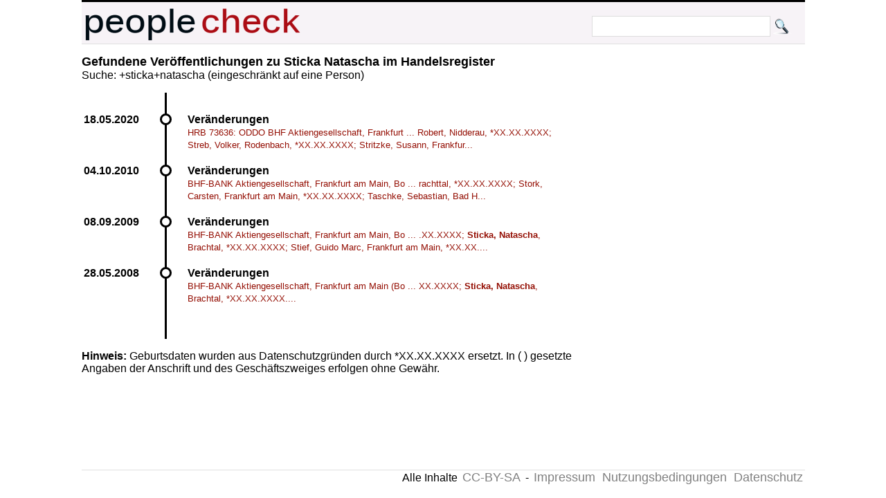

--- FILE ---
content_type: text/html; charset=UTF-8
request_url: https://peoplecheck.de/p/sticka+natascha/g9jcb
body_size: 1262
content:
<!DOCTYPE html>
<html xml:lang="de" lang="de"> 
  <head> 
    <title>Personensuche:  Sticka Natascha 
    </title> 
    <meta name="description" content="  Sticka Natascha "> 
    <meta name="keywords" content="  Sticka Natascha "> 
    <meta http-equiv="content-type" content="text/html; charset=UTF-8"> 
    <meta name=viewport content="width=device-width, initial-scale=1"> 
    <link rel="stylesheet" type="text/css" href="/web.css"> 
    <script data-ad-client="ca-pub-0588888208887398" async src="https://pagead2.googlesyndication.com/pagead/js/adsbygoogle.js"></script>
 
    <link rel="shortcut icon" href="/favicon.ico" type="image/x-icon">   
   
  </head> 
  <body> 
    <div class="wrapper">  
      <div id="top"> 
        <a href="http://peoplecheck.de">
          <img src="/logosmall.png" alt="Logo"></a>   
        <div id="search">
          <form action="/s" method="post">
            <input type="text" size="30" class="search" name="name" value=""> 
            <input type="submit" class="search" value="">
          </form>
        </div>   
      </div> 
 
        
        <div class="maincontent"> 
<h2>Gefundene Veröffentlichungen zu  Sticka Natascha im Handelsregister</h2>Suche: +sticka+natascha (eingeschränkt auf eine Person)<ul class="timeline"><li class="event" data-date="18.05.2020"  id="707629">
<h4>Veränderungen</h4><p><a class="small" href="/handelsregister/HE-HRB_73636-707629#707629">HRB 73636: ODDO BHF Aktiengesellschaft, Frankfurt  ... Robert, Nidderau, *XX.XX.XXXX; Streb, Volker, Rodenbach, *XX.XX.XXXX; Stritzke, Susann, Frankfur...</a></p></li><li class="event" data-date="04.10.2010"  id="200559">
<h4>Veränderungen</h4><p><a class="small" href="/handelsregister/HE-HRB_73636-200559#200559">BHF-BANK Aktiengesellschaft, Frankfurt am Main, Bo ... rachttal, *XX.XX.XXXX; Stork, Carsten, Frankfurt am Main, *XX.XX.XXXX; Taschke, Sebastian, Bad H...</a></p></li><li class="event" data-date="08.09.2009"  id="148672">
<h4>Veränderungen</h4><p><a class="small" href="/handelsregister/HE-HRB_73636-148672#148672">BHF-BANK Aktiengesellschaft, Frankfurt am Main, Bo ... .XX.XXXX; <strong class="red">Sticka, Natascha</strong>, Brachtal, *XX.XX.XXXX; Stief, Guido Marc, Frankfurt am Main, *XX.XX....</a></p></li><li class="event" data-date="28.05.2008"  id="89232">
<h4>Veränderungen</h4><p><a class="small" href="/handelsregister/HE-HRB_73636-89232#89232">BHF-BANK Aktiengesellschaft, Frankfurt am Main (Bo ... XX.XXXX; <strong class="red">Sticka, Natascha</strong>, Brachtal, *XX.XX.XXXX....</a></p></li></ul><strong>Hinweis: </strong>Geburtsdaten wurden aus Datenschutzgründen durch *XX.XX.XXXX ersetzt. In ( ) gesetzte Angaben der Anschrift und des Geschäftszweiges erfolgen ohne Gewähr.<br>        </div>  
  
        <p class="clear"> 
          <hr> 
  
      
      <div id="imprint">Alle Inhalte 
        <a href="http://creativecommons.org/licenses/by-sa/3.0/de/">CC-BY-SA</a> - 
        <a href="/impressum">Impressum</a> 
        <a href="/anb.html">Nutzungsbedingungen</a> 
        <a href="/datenschutz.html">Datenschutz</a>
      </div> 
    </div>         

  </body> 
</html>


--- FILE ---
content_type: text/html; charset=utf-8
request_url: https://www.google.com/recaptcha/api2/aframe
body_size: 268
content:
<!DOCTYPE HTML><html><head><meta http-equiv="content-type" content="text/html; charset=UTF-8"></head><body><script nonce="AvMQWiQv5hKL1lO4McJ16Q">/** Anti-fraud and anti-abuse applications only. See google.com/recaptcha */ try{var clients={'sodar':'https://pagead2.googlesyndication.com/pagead/sodar?'};window.addEventListener("message",function(a){try{if(a.source===window.parent){var b=JSON.parse(a.data);var c=clients[b['id']];if(c){var d=document.createElement('img');d.src=c+b['params']+'&rc='+(localStorage.getItem("rc::a")?sessionStorage.getItem("rc::b"):"");window.document.body.appendChild(d);sessionStorage.setItem("rc::e",parseInt(sessionStorage.getItem("rc::e")||0)+1);localStorage.setItem("rc::h",'1769472720473');}}}catch(b){}});window.parent.postMessage("_grecaptcha_ready", "*");}catch(b){}</script></body></html>